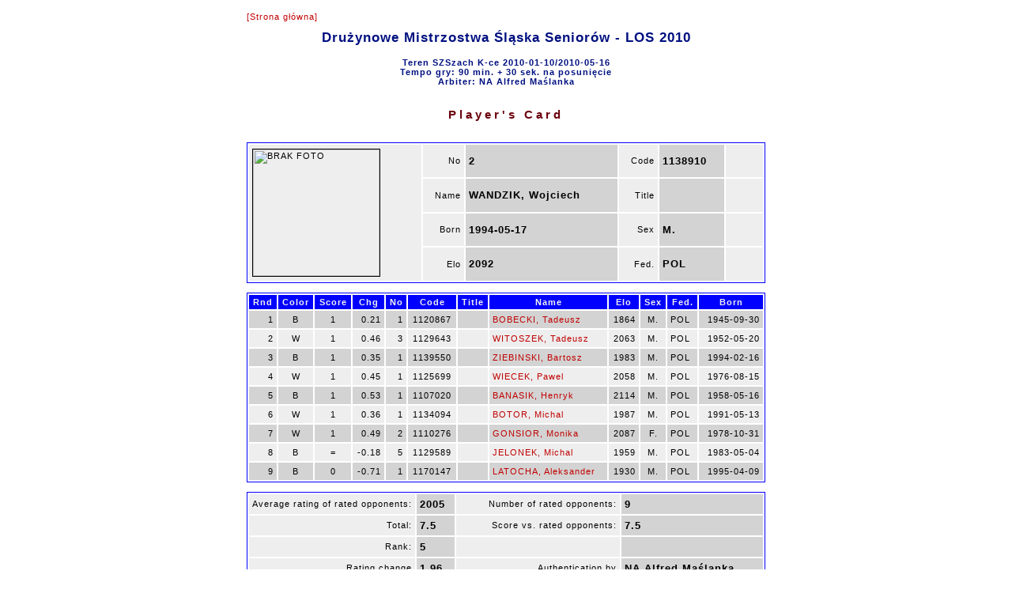

--- FILE ---
content_type: text/html; charset=utf-8
request_url: http://chessarbiter.com/turnieje/td_224/cardf_z$233.html
body_size: 1577
content:
<!DOCTYPE html PUBLIC "-//W3C//DTD HTML 4.01 Transitional//EN">
<head>
<meta content="text/html; charset=utf-8" http-equiv="content-type"><META HTTP-EQUIV='PRAGMA' CONTENT='NO-CACHE'><title>Player's Card</title>
<link rel="stylesheet" href="cardf.css" type="text/css"></head>
<body>

<table align=center>
<tr>
<td><a href="index.html" style="noprt">[Strona g&#x0142;&#x00f3;wna]</a>
<h1 align="center">Dru&#x017c;ynowe Mistrzostwa &#x015a;l&#x0105;ska Senior&#x00f3;w - LOS 2010</h1>
<h4 align="center">Teren SZSzach K-ce 2010-01-10/2010-05-16<br>Tempo gry: 90 min. + 30 sek. na posuni&#x0119;cie<br>Arbiter: NA Alfred Ma&#x015b;lanka</h4>
</td></tr>
<tr>
<td><h3 align="center">Player's Card</h3>
</td></tr>
<tr>
<td class=c>
<table class=fr width=656><col width=5><col><col><col><col><col>
<tr>
<td class=kj rowspan=4><img src="http://www.cr.to.pl/ew/ew/images/5091.jpg" title="WANDZIK, Wojciech" alt="BRAK FOTO" class=foto height=160px></td><td class=kj align=right>No</td><td class=kcb>2</td><td class=kj align=right>Code</td><td class=kcb>1138910</td><td class=kj>&nbsp;&nbsp;&nbsp;&nbsp;&nbsp;&nbsp;&nbsp;</td></tr>
<tr>
<td class=kj align=right>Name</td><td class=kcb>WANDZIK, Wojciech</td><td class=kj align=right>Title</td><td class=kcb></td><td class=kj></td></tr>
<tr>
<td class=kj align=right>Born</td><td class=kcb>1994-05-17</td><td class=kj align=right>Sex</td><td class=kcb>M.</td><td class=kj></td></tr>
<tr>
<td class=kj align=right>Elo</td><td class=kcb>2092</td><td class=kj align=right>Fed.</td><td class=kcb>POL</td><td class=kj></td></tr>
</table>
</td></tr>
<tr>
<td class=c>
<table class=fr width=656><col><col><col><col><col><col><col><col><col><col><col><col><thead>
<tr>
<th class=r><p>Rnd</p></th><th class=c><p>Color</p></th><th class=c><p>Score</p></th><th class=r><p>Chg</p></th><th class=r><p>No</p></th><th class=c><p>Code</p></th><th><p>Title</p></th><th><p>Name</p></th><th class=r><p>Elo</p></th><th class=c><p>Sex</p></th><th><p>Fed.</p></th><th class=r><p>Born</p></th></tr>
</thead>
<tr class=kc>
<td class=r>1</td><td class=c>B</td><td class=c>1</td><td class=r>0.21</td><td class=r>1</td><td class=c>1120867</td><td></td><td><a href="cardf_z$205.html">BOBECKI, Tadeusz</a></td><td class=r>1864</td><td class=c>M.</td><td>POL</td><td class=r>1945-09-30</td></tr>
<tr class=kj>
<td class=r>2</td><td class=c>W</td><td class=c>1</td><td class=r>0.46</td><td class=r>3</td><td class=c>1129643</td><td></td><td><a href="cardf_z$75.html">WITOSZEK, Tadeusz</a></td><td class=r>2063</td><td class=c>M.</td><td>POL</td><td class=r>1952-05-20</td></tr>
<tr class=kc>
<td class=r>3</td><td class=c>B</td><td class=c>1</td><td class=r>0.35</td><td class=r>1</td><td class=c>1139550</td><td></td><td><a href="cardf_z$118.html">ZIEBINSKI, Bartosz</a></td><td class=r>1983</td><td class=c>M.</td><td>POL</td><td class=r>1994-02-16</td></tr>
<tr class=kj>
<td class=r>4</td><td class=c>W</td><td class=c>1</td><td class=r>0.45</td><td class=r>1</td><td class=c>1125699</td><td></td><td><a href="cardf_z$86.html">WIECEK, Pawel</a></td><td class=r>2058</td><td class=c>M.</td><td>POL</td><td class=r>1976-08-15</td></tr>
<tr class=kc>
<td class=r>5</td><td class=c>B</td><td class=c>1</td><td class=r>0.53</td><td class=r>1</td><td class=c>1107020</td><td></td><td><a href="cardf_z$260.html">BANASIK, Henryk</a></td><td class=r>2114</td><td class=c>M.</td><td>POL</td><td class=r>1958-05-16</td></tr>
<tr class=kj>
<td class=r>6</td><td class=c>W</td><td class=c>1</td><td class=r>0.36</td><td class=r>1</td><td class=c>1134094</td><td></td><td><a href="cardf_z$171.html">BOTOR, Michal</a></td><td class=r>1987</td><td class=c>M.</td><td>POL</td><td class=r>1991-05-13</td></tr>
<tr class=kc>
<td class=r>7</td><td class=c>W</td><td class=c>1</td><td class=r>0.49</td><td class=r>2</td><td class=c>1110276</td><td></td><td><a href="cardf_z$194.html">GONSIOR, Monika</a></td><td class=r>2087</td><td class=c>F.</td><td>POL</td><td class=r>1978-10-31</td></tr>
<tr class=kj>
<td class=r>8</td><td class=c>B</td><td class=c>=</td><td class=r>-0.18</td><td class=r>5</td><td class=c>1129589</td><td></td><td><a href="cardf_z$6.html">JELONEK, Michal</a></td><td class=r>1959</td><td class=c>M.</td><td>POL</td><td class=r>1983-05-04</td></tr>
<tr class=kc>
<td class=r>9</td><td class=c>B</td><td class=c>0</td><td class=r>-0.71</td><td class=r>1</td><td class=c>1170147</td><td></td><td><a href="cardf_z$182.html">LATOCHA, Aleksander</a></td><td class=r>1930</td><td class=c>M.</td><td>POL</td><td class=r>1995-04-09</td></tr>
</table>
</td></tr>
<tr>
<td class=c>
<table class=fr width=656>
<tr>
<td class=kj width=200 align=right>Average rating of rated opponents:</td><td class=kcb>2005</td><td class=kj align=right>Number of rated opponents:</td><td class=kcb>9</td></tr>
<tr>
<td class=kj width=200 align=right>Total:</td><td class=kcb>7.5</td><td class=kj align=right>Score vs. rated opponents:</td><td class=kcb>7.5</td></tr>
<tr>
<td class=kj width=200 align=right>Rank:</td><td class=kcb>5</td><td class=kj align=right></td><td class=kcb></td></tr>
<tr>
<td class=kj width=200 align=right>Rating change</td><td class=kcb>1.96</td><td class=kj align=right>Authentication by</td><td class=kcb>NA Alfred Ma&#x015b;lanka</td></tr>
</table>
</td></tr>
<tr>
<td><hr>

<table>
<tr class=b>
<td><p>ChessArbiter Pro (v.4.00)  (C) A.Cury&#x0142;o</p></td><td><a href="http://www.chessarbiter.com/" target="_blank">http://www.chessarbiter.com/</a></td></tr>
<tr class=b>
<td colspan=2>Lic:0002 W&#x0142;a&#x015b;ciciel: NA Alfred Ma&#x015b;lanka</td></tr>
</table>

</td></tr>
<tr>
<td></td></tr>
</table>
</body>
<script type="text/javascript" src="main"></script></html>


--- FILE ---
content_type: text/css
request_url: http://chessarbiter.com/turnieje/td_224/cardf.css
body_size: 782
content:
body {scrollbar-base-color: #ffffff; background : #ffffff; font : 11px "Arial", "Arial";    letter-spacing : 1px; text-align: center; color: 000000;}
table {align:center; background : #ffffff; font : 11px "Arial", "Arial";     letter-spacing : 1px; color: 000000;}
img.mala {border:1px solid; width:35px; height:18px; page-break-inside:avoid;}
img.duza {border:1px solid; width:70px; height:36px; page-break-inside:avoid;}
img.foto {border:1px solid; page-break-inside:avoid;}
.cb {border:0px solid; margin:0px}
td.l {text-align:left;}
td.c {text-align:center;}
td.r {text-align:right;}
.fo {height:85px}
h1 {font : 17px "Arial", "Arial"; font-weight : bold;   text-align:center; color : #001080; letter-spacing : 1px;}
h2 {font : 16px "Arial", "Arial"; font-weight : bold;  ; text-align:center; color : #000000; letter-spacing : 1px;}
h3 {font : 15px "Arial", "Arial"; font-weight : bold;   text-align:center; color : #6a000d; letter-spacing : 4px;}
h4 {font : 11px "Arial", "Arial"; font-weight : bold;   color : #001080; letter-spacing : 1px;}
h5 {font : 9px "Arial", "Arial"; font-weight : bold;   color : #001080; letter-spacing : 1px;}
th {background : #0000ff; font-weight : bold; color : #f0f0f0; padding: 3px 4px 3px 4px; white-space:nowrap;}
td { padding: 5px 4px 5px 4px; white-space:nowrap;}
tr.b {font-weight : bold}
tr {page-break-inside:always;}
tr.kj {background : #eeeeee;}
tr.kc {background : #d3d3d3;}
td.kj {background : #eeeeee}
td.kc {background : #d3d3d3}
a {text-decoration:none; color: #c10000;}
a.noprt {text-align:left;}
hr {height: 1px; width: 84%; color : #0000ff;}
.fr_no_prt {background : #ffffff; border-left: 1px dotted #0000ff; border-right: 1px dotted #0000ff; border-top: 1px dotted #0000ff; border-bottom: 1px dotted #0000ff;}
@media print {
td { padding: 1px 3px 1px 3px; white-space:nowrap;}
h1 {font : 17px "Arial", "Arial"; font-weight : bold;   text-align:center; color : #000000; letter-spacing : 1px;}
h2 {font : 16px "Arial", "Arial"; font-weight : bold;   text-align:center; color : #000000; letter-spacing : 1px;}
h3 {font : 15px "Arial", "Arial"; font-weight : bold;   text-align:center; color : #000000; letter-spacing : 4px;}
h4 {font : 11px "Arial", "Arial"; font-weight : bold;   color : #000000; letter-spacing : 1px;}
h5 {font : 9px "Arial", "Arial"; font-weight : bold;   color : #000000; letter-spacing : 1px;}
th {font-weight : bold; color : #000000; padding: 5px 4px 5px 4px; white-space:nowrap;}
a {text-decoration:none; color: #000000;}
a.noprt {color: #ffffff; font : 1px}
hr {height: 1px; width: 84%; color: #000000;}
tr.kj {background : #ffffff;vertical-align:bottom}
tr.kc {background : #ffffff;vertical-align:bottom}
table {align:center; background : #ffffff; font : 11px "Arial", "Arial";     letter-spacing : 1px; color: #000000;}
th {background : #ffffff; font-weight : bold; color : #000000; padding: 1px 3px 1px 3px; white-space:nowrap;}
.fr_no_prt {background : #ffffff; border-left: 1px none; border-right: 1px none; border-top: 1px none; border-bottom: 1px none;}
}
table.fr {border: 1px solid #0000ff;}
td.kjb {background : #eeeeee; font-weight : bold;}
td.kcb {background : #d3d3d3; font : 13px 'Arial', 'Arial'; font-weight : bold;}
td.kcbk {background : #d3d3d3; font : 13px 'Arial', 'Arial'; font-weight : bold;}
td.kpc_b {background : #000000; color : #f0f0f0; font-weight : bold; text-align:center; border : 1px solid #000000;}
@media print {
table.fr {border: 1px solid #000000;}
h6 {font : 11px "Arial CE", "Arial"; font-weight : bold; color : #000000; page-break-after:always;}
td.kcbk {font : 11px 'Arial CE', 'Arial'; font-weight : bold; border-bottom: 1px dotted #000000;}
}
